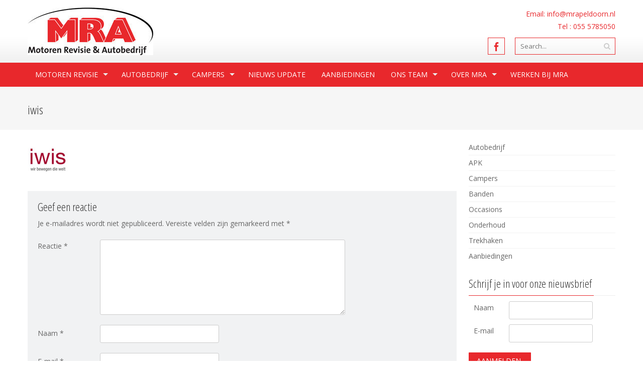

--- FILE ---
content_type: text/html; charset=UTF-8
request_url: https://www.mrapeldoorn.nl/logo/trw/iwis/
body_size: 52525
content:
<!DOCTYPE html>
<html lang="nl-NL">
<head>
<meta charset="UTF-8">
<meta name="viewport" content="width=device-width, initial-scale=1">
<title>iwis - MRA Motoren Revisie &amp; Autobedrijf</title>
<link rel="profile" href="http://gmpg.org/xfn/11">
<link rel="pingback" href="https://www.mrapeldoorn.nl/xmlrpc.php">
<!--[if lt IE 9]>
	<script src="https://www.mrapeldoorn.nl/wp-content/themes/mrapeldoorn/js/html5.min.js"></script>
<![endif]-->

<meta name='robots' content='index, follow, max-image-preview:large, max-snippet:-1, max-video-preview:-1' />
	<style>img:is([sizes="auto" i], [sizes^="auto," i]) { contain-intrinsic-size: 3000px 1500px }</style>
		<!-- BEGIN: Simple Google Analytics Tracking Code -->
	<script>
		(function(i,s,o,g,r,a,m){i['GoogleAnalyticsObject']=r;i[r]=i[r]||function(){
		(i[r].q=i[r].q||[]).push(arguments)},i[r].l=1*new Date();a=s.createElement(o),
		m=s.getElementsByTagName(o)[0];a.async=1;a.src=g;m.parentNode.insertBefore(a,m)
		})(window,document,'script','//www.google-analytics.com/analytics.js','ga');

		ga('create', {"cookieDomain":"auto","trackingId":"UA-70886707-1"} );
		ga('send', 'pageview');
		
	</script>
	<!-- END: Simple Google Analytics Tracking Code -->
	
	<!-- This site is optimized with the Yoast SEO plugin v24.7 - https://yoast.com/wordpress/plugins/seo/ -->
	<link rel="canonical" href="https://www.mrapeldoorn.nl/logo/trw/iwis/" />
	<meta property="og:locale" content="nl_NL" />
	<meta property="og:type" content="article" />
	<meta property="og:title" content="iwis - MRA Motoren Revisie &amp; Autobedrijf" />
	<meta property="og:url" content="https://www.mrapeldoorn.nl/logo/trw/iwis/" />
	<meta property="og:site_name" content="MRA Motoren Revisie &amp; Autobedrijf" />
	<meta property="og:image" content="https://www.mrapeldoorn.nl/logo/trw/iwis" />
	<meta property="og:image:width" content="89" />
	<meta property="og:image:height" content="52" />
	<meta property="og:image:type" content="image/jpeg" />
	<meta name="twitter:card" content="summary_large_image" />
	<script type="application/ld+json" class="yoast-schema-graph">{"@context":"https://schema.org","@graph":[{"@type":"WebPage","@id":"https://www.mrapeldoorn.nl/logo/trw/iwis/","url":"https://www.mrapeldoorn.nl/logo/trw/iwis/","name":"iwis - MRA Motoren Revisie &amp; Autobedrijf","isPartOf":{"@id":"https://www.mrapeldoorn.nl/#website"},"primaryImageOfPage":{"@id":"https://www.mrapeldoorn.nl/logo/trw/iwis/#primaryimage"},"image":{"@id":"https://www.mrapeldoorn.nl/logo/trw/iwis/#primaryimage"},"thumbnailUrl":"https://www.mrapeldoorn.nl/wp-content/uploads/2015/11/iwis.jpg","datePublished":"2015-11-17T13:18:12+00:00","breadcrumb":{"@id":"https://www.mrapeldoorn.nl/logo/trw/iwis/#breadcrumb"},"inLanguage":"nl-NL","potentialAction":[{"@type":"ReadAction","target":["https://www.mrapeldoorn.nl/logo/trw/iwis/"]}]},{"@type":"ImageObject","inLanguage":"nl-NL","@id":"https://www.mrapeldoorn.nl/logo/trw/iwis/#primaryimage","url":"https://www.mrapeldoorn.nl/wp-content/uploads/2015/11/iwis.jpg","contentUrl":"https://www.mrapeldoorn.nl/wp-content/uploads/2015/11/iwis.jpg","width":89,"height":52},{"@type":"BreadcrumbList","@id":"https://www.mrapeldoorn.nl/logo/trw/iwis/#breadcrumb","itemListElement":[{"@type":"ListItem","position":1,"name":"Home","item":"https://www.mrapeldoorn.nl/"},{"@type":"ListItem","position":2,"name":"TRW","item":"https://www.mrapeldoorn.nl/logo/trw/"},{"@type":"ListItem","position":3,"name":"iwis"}]},{"@type":"WebSite","@id":"https://www.mrapeldoorn.nl/#website","url":"https://www.mrapeldoorn.nl/","name":"MRA Motoren Revisie &amp; Autobedrijf","description":"MRA maakt techniek betaalbaar zichtbaar!","publisher":{"@id":"https://www.mrapeldoorn.nl/#organization"},"potentialAction":[{"@type":"SearchAction","target":{"@type":"EntryPoint","urlTemplate":"https://www.mrapeldoorn.nl/?s={search_term_string}"},"query-input":{"@type":"PropertyValueSpecification","valueRequired":true,"valueName":"search_term_string"}}],"inLanguage":"nl-NL"},{"@type":"Organization","@id":"https://www.mrapeldoorn.nl/#organization","name":"MRA Motoren Revisie & Autobedrijf","url":"https://www.mrapeldoorn.nl/","logo":{"@type":"ImageObject","inLanguage":"nl-NL","@id":"https://www.mrapeldoorn.nl/#/schema/logo/image/","url":"http://www.mrapeldoorn.nl/wp-content/uploads/2015/11/cropped-cropped-logo_mrapeldoorn.jpg","contentUrl":"http://www.mrapeldoorn.nl/wp-content/uploads/2015/11/cropped-cropped-logo_mrapeldoorn.jpg","width":250,"height":95,"caption":"MRA Motoren Revisie & Autobedrijf"},"image":{"@id":"https://www.mrapeldoorn.nl/#/schema/logo/image/"}}]}</script>
	<!-- / Yoast SEO plugin. -->


<link rel='dns-prefetch' href='//maxcdn.bootstrapcdn.com' />
<link rel='dns-prefetch' href='//cdnjs.cloudflare.com' />
<link rel='dns-prefetch' href='//fonts.googleapis.com' />
<link rel="alternate" type="application/rss+xml" title="MRA Motoren Revisie &amp; Autobedrijf &raquo; feed" href="https://www.mrapeldoorn.nl/feed/" />
<link rel="alternate" type="application/rss+xml" title="MRA Motoren Revisie &amp; Autobedrijf &raquo; reacties feed" href="https://www.mrapeldoorn.nl/comments/feed/" />
<link rel="alternate" type="application/rss+xml" title="MRA Motoren Revisie &amp; Autobedrijf &raquo; iwis reacties feed" href="https://www.mrapeldoorn.nl/logo/trw/iwis/feed/" />
<script type="text/javascript">
/* <![CDATA[ */
window._wpemojiSettings = {"baseUrl":"https:\/\/s.w.org\/images\/core\/emoji\/15.0.3\/72x72\/","ext":".png","svgUrl":"https:\/\/s.w.org\/images\/core\/emoji\/15.0.3\/svg\/","svgExt":".svg","source":{"concatemoji":"https:\/\/www.mrapeldoorn.nl\/wp-includes\/js\/wp-emoji-release.min.js?ver=6.7.4"}};
/*! This file is auto-generated */
!function(i,n){var o,s,e;function c(e){try{var t={supportTests:e,timestamp:(new Date).valueOf()};sessionStorage.setItem(o,JSON.stringify(t))}catch(e){}}function p(e,t,n){e.clearRect(0,0,e.canvas.width,e.canvas.height),e.fillText(t,0,0);var t=new Uint32Array(e.getImageData(0,0,e.canvas.width,e.canvas.height).data),r=(e.clearRect(0,0,e.canvas.width,e.canvas.height),e.fillText(n,0,0),new Uint32Array(e.getImageData(0,0,e.canvas.width,e.canvas.height).data));return t.every(function(e,t){return e===r[t]})}function u(e,t,n){switch(t){case"flag":return n(e,"\ud83c\udff3\ufe0f\u200d\u26a7\ufe0f","\ud83c\udff3\ufe0f\u200b\u26a7\ufe0f")?!1:!n(e,"\ud83c\uddfa\ud83c\uddf3","\ud83c\uddfa\u200b\ud83c\uddf3")&&!n(e,"\ud83c\udff4\udb40\udc67\udb40\udc62\udb40\udc65\udb40\udc6e\udb40\udc67\udb40\udc7f","\ud83c\udff4\u200b\udb40\udc67\u200b\udb40\udc62\u200b\udb40\udc65\u200b\udb40\udc6e\u200b\udb40\udc67\u200b\udb40\udc7f");case"emoji":return!n(e,"\ud83d\udc26\u200d\u2b1b","\ud83d\udc26\u200b\u2b1b")}return!1}function f(e,t,n){var r="undefined"!=typeof WorkerGlobalScope&&self instanceof WorkerGlobalScope?new OffscreenCanvas(300,150):i.createElement("canvas"),a=r.getContext("2d",{willReadFrequently:!0}),o=(a.textBaseline="top",a.font="600 32px Arial",{});return e.forEach(function(e){o[e]=t(a,e,n)}),o}function t(e){var t=i.createElement("script");t.src=e,t.defer=!0,i.head.appendChild(t)}"undefined"!=typeof Promise&&(o="wpEmojiSettingsSupports",s=["flag","emoji"],n.supports={everything:!0,everythingExceptFlag:!0},e=new Promise(function(e){i.addEventListener("DOMContentLoaded",e,{once:!0})}),new Promise(function(t){var n=function(){try{var e=JSON.parse(sessionStorage.getItem(o));if("object"==typeof e&&"number"==typeof e.timestamp&&(new Date).valueOf()<e.timestamp+604800&&"object"==typeof e.supportTests)return e.supportTests}catch(e){}return null}();if(!n){if("undefined"!=typeof Worker&&"undefined"!=typeof OffscreenCanvas&&"undefined"!=typeof URL&&URL.createObjectURL&&"undefined"!=typeof Blob)try{var e="postMessage("+f.toString()+"("+[JSON.stringify(s),u.toString(),p.toString()].join(",")+"));",r=new Blob([e],{type:"text/javascript"}),a=new Worker(URL.createObjectURL(r),{name:"wpTestEmojiSupports"});return void(a.onmessage=function(e){c(n=e.data),a.terminate(),t(n)})}catch(e){}c(n=f(s,u,p))}t(n)}).then(function(e){for(var t in e)n.supports[t]=e[t],n.supports.everything=n.supports.everything&&n.supports[t],"flag"!==t&&(n.supports.everythingExceptFlag=n.supports.everythingExceptFlag&&n.supports[t]);n.supports.everythingExceptFlag=n.supports.everythingExceptFlag&&!n.supports.flag,n.DOMReady=!1,n.readyCallback=function(){n.DOMReady=!0}}).then(function(){return e}).then(function(){var e;n.supports.everything||(n.readyCallback(),(e=n.source||{}).concatemoji?t(e.concatemoji):e.wpemoji&&e.twemoji&&(t(e.twemoji),t(e.wpemoji)))}))}((window,document),window._wpemojiSettings);
/* ]]> */
</script>
<style id='wp-emoji-styles-inline-css' type='text/css'>

	img.wp-smiley, img.emoji {
		display: inline !important;
		border: none !important;
		box-shadow: none !important;
		height: 1em !important;
		width: 1em !important;
		margin: 0 0.07em !important;
		vertical-align: -0.1em !important;
		background: none !important;
		padding: 0 !important;
	}
</style>
<link rel='stylesheet' id='wp-block-library-css' href='https://www.mrapeldoorn.nl/wp-includes/css/dist/block-library/style.min.css?ver=6.7.4' type='text/css' media='all' />
<style id='classic-theme-styles-inline-css' type='text/css'>
/*! This file is auto-generated */
.wp-block-button__link{color:#fff;background-color:#32373c;border-radius:9999px;box-shadow:none;text-decoration:none;padding:calc(.667em + 2px) calc(1.333em + 2px);font-size:1.125em}.wp-block-file__button{background:#32373c;color:#fff;text-decoration:none}
</style>
<style id='global-styles-inline-css' type='text/css'>
:root{--wp--preset--aspect-ratio--square: 1;--wp--preset--aspect-ratio--4-3: 4/3;--wp--preset--aspect-ratio--3-4: 3/4;--wp--preset--aspect-ratio--3-2: 3/2;--wp--preset--aspect-ratio--2-3: 2/3;--wp--preset--aspect-ratio--16-9: 16/9;--wp--preset--aspect-ratio--9-16: 9/16;--wp--preset--color--black: #000000;--wp--preset--color--cyan-bluish-gray: #abb8c3;--wp--preset--color--white: #ffffff;--wp--preset--color--pale-pink: #f78da7;--wp--preset--color--vivid-red: #cf2e2e;--wp--preset--color--luminous-vivid-orange: #ff6900;--wp--preset--color--luminous-vivid-amber: #fcb900;--wp--preset--color--light-green-cyan: #7bdcb5;--wp--preset--color--vivid-green-cyan: #00d084;--wp--preset--color--pale-cyan-blue: #8ed1fc;--wp--preset--color--vivid-cyan-blue: #0693e3;--wp--preset--color--vivid-purple: #9b51e0;--wp--preset--gradient--vivid-cyan-blue-to-vivid-purple: linear-gradient(135deg,rgba(6,147,227,1) 0%,rgb(155,81,224) 100%);--wp--preset--gradient--light-green-cyan-to-vivid-green-cyan: linear-gradient(135deg,rgb(122,220,180) 0%,rgb(0,208,130) 100%);--wp--preset--gradient--luminous-vivid-amber-to-luminous-vivid-orange: linear-gradient(135deg,rgba(252,185,0,1) 0%,rgba(255,105,0,1) 100%);--wp--preset--gradient--luminous-vivid-orange-to-vivid-red: linear-gradient(135deg,rgba(255,105,0,1) 0%,rgb(207,46,46) 100%);--wp--preset--gradient--very-light-gray-to-cyan-bluish-gray: linear-gradient(135deg,rgb(238,238,238) 0%,rgb(169,184,195) 100%);--wp--preset--gradient--cool-to-warm-spectrum: linear-gradient(135deg,rgb(74,234,220) 0%,rgb(151,120,209) 20%,rgb(207,42,186) 40%,rgb(238,44,130) 60%,rgb(251,105,98) 80%,rgb(254,248,76) 100%);--wp--preset--gradient--blush-light-purple: linear-gradient(135deg,rgb(255,206,236) 0%,rgb(152,150,240) 100%);--wp--preset--gradient--blush-bordeaux: linear-gradient(135deg,rgb(254,205,165) 0%,rgb(254,45,45) 50%,rgb(107,0,62) 100%);--wp--preset--gradient--luminous-dusk: linear-gradient(135deg,rgb(255,203,112) 0%,rgb(199,81,192) 50%,rgb(65,88,208) 100%);--wp--preset--gradient--pale-ocean: linear-gradient(135deg,rgb(255,245,203) 0%,rgb(182,227,212) 50%,rgb(51,167,181) 100%);--wp--preset--gradient--electric-grass: linear-gradient(135deg,rgb(202,248,128) 0%,rgb(113,206,126) 100%);--wp--preset--gradient--midnight: linear-gradient(135deg,rgb(2,3,129) 0%,rgb(40,116,252) 100%);--wp--preset--font-size--small: 13px;--wp--preset--font-size--medium: 20px;--wp--preset--font-size--large: 36px;--wp--preset--font-size--x-large: 42px;--wp--preset--spacing--20: 0.44rem;--wp--preset--spacing--30: 0.67rem;--wp--preset--spacing--40: 1rem;--wp--preset--spacing--50: 1.5rem;--wp--preset--spacing--60: 2.25rem;--wp--preset--spacing--70: 3.38rem;--wp--preset--spacing--80: 5.06rem;--wp--preset--shadow--natural: 6px 6px 9px rgba(0, 0, 0, 0.2);--wp--preset--shadow--deep: 12px 12px 50px rgba(0, 0, 0, 0.4);--wp--preset--shadow--sharp: 6px 6px 0px rgba(0, 0, 0, 0.2);--wp--preset--shadow--outlined: 6px 6px 0px -3px rgba(255, 255, 255, 1), 6px 6px rgba(0, 0, 0, 1);--wp--preset--shadow--crisp: 6px 6px 0px rgba(0, 0, 0, 1);}:where(.is-layout-flex){gap: 0.5em;}:where(.is-layout-grid){gap: 0.5em;}body .is-layout-flex{display: flex;}.is-layout-flex{flex-wrap: wrap;align-items: center;}.is-layout-flex > :is(*, div){margin: 0;}body .is-layout-grid{display: grid;}.is-layout-grid > :is(*, div){margin: 0;}:where(.wp-block-columns.is-layout-flex){gap: 2em;}:where(.wp-block-columns.is-layout-grid){gap: 2em;}:where(.wp-block-post-template.is-layout-flex){gap: 1.25em;}:where(.wp-block-post-template.is-layout-grid){gap: 1.25em;}.has-black-color{color: var(--wp--preset--color--black) !important;}.has-cyan-bluish-gray-color{color: var(--wp--preset--color--cyan-bluish-gray) !important;}.has-white-color{color: var(--wp--preset--color--white) !important;}.has-pale-pink-color{color: var(--wp--preset--color--pale-pink) !important;}.has-vivid-red-color{color: var(--wp--preset--color--vivid-red) !important;}.has-luminous-vivid-orange-color{color: var(--wp--preset--color--luminous-vivid-orange) !important;}.has-luminous-vivid-amber-color{color: var(--wp--preset--color--luminous-vivid-amber) !important;}.has-light-green-cyan-color{color: var(--wp--preset--color--light-green-cyan) !important;}.has-vivid-green-cyan-color{color: var(--wp--preset--color--vivid-green-cyan) !important;}.has-pale-cyan-blue-color{color: var(--wp--preset--color--pale-cyan-blue) !important;}.has-vivid-cyan-blue-color{color: var(--wp--preset--color--vivid-cyan-blue) !important;}.has-vivid-purple-color{color: var(--wp--preset--color--vivid-purple) !important;}.has-black-background-color{background-color: var(--wp--preset--color--black) !important;}.has-cyan-bluish-gray-background-color{background-color: var(--wp--preset--color--cyan-bluish-gray) !important;}.has-white-background-color{background-color: var(--wp--preset--color--white) !important;}.has-pale-pink-background-color{background-color: var(--wp--preset--color--pale-pink) !important;}.has-vivid-red-background-color{background-color: var(--wp--preset--color--vivid-red) !important;}.has-luminous-vivid-orange-background-color{background-color: var(--wp--preset--color--luminous-vivid-orange) !important;}.has-luminous-vivid-amber-background-color{background-color: var(--wp--preset--color--luminous-vivid-amber) !important;}.has-light-green-cyan-background-color{background-color: var(--wp--preset--color--light-green-cyan) !important;}.has-vivid-green-cyan-background-color{background-color: var(--wp--preset--color--vivid-green-cyan) !important;}.has-pale-cyan-blue-background-color{background-color: var(--wp--preset--color--pale-cyan-blue) !important;}.has-vivid-cyan-blue-background-color{background-color: var(--wp--preset--color--vivid-cyan-blue) !important;}.has-vivid-purple-background-color{background-color: var(--wp--preset--color--vivid-purple) !important;}.has-black-border-color{border-color: var(--wp--preset--color--black) !important;}.has-cyan-bluish-gray-border-color{border-color: var(--wp--preset--color--cyan-bluish-gray) !important;}.has-white-border-color{border-color: var(--wp--preset--color--white) !important;}.has-pale-pink-border-color{border-color: var(--wp--preset--color--pale-pink) !important;}.has-vivid-red-border-color{border-color: var(--wp--preset--color--vivid-red) !important;}.has-luminous-vivid-orange-border-color{border-color: var(--wp--preset--color--luminous-vivid-orange) !important;}.has-luminous-vivid-amber-border-color{border-color: var(--wp--preset--color--luminous-vivid-amber) !important;}.has-light-green-cyan-border-color{border-color: var(--wp--preset--color--light-green-cyan) !important;}.has-vivid-green-cyan-border-color{border-color: var(--wp--preset--color--vivid-green-cyan) !important;}.has-pale-cyan-blue-border-color{border-color: var(--wp--preset--color--pale-cyan-blue) !important;}.has-vivid-cyan-blue-border-color{border-color: var(--wp--preset--color--vivid-cyan-blue) !important;}.has-vivid-purple-border-color{border-color: var(--wp--preset--color--vivid-purple) !important;}.has-vivid-cyan-blue-to-vivid-purple-gradient-background{background: var(--wp--preset--gradient--vivid-cyan-blue-to-vivid-purple) !important;}.has-light-green-cyan-to-vivid-green-cyan-gradient-background{background: var(--wp--preset--gradient--light-green-cyan-to-vivid-green-cyan) !important;}.has-luminous-vivid-amber-to-luminous-vivid-orange-gradient-background{background: var(--wp--preset--gradient--luminous-vivid-amber-to-luminous-vivid-orange) !important;}.has-luminous-vivid-orange-to-vivid-red-gradient-background{background: var(--wp--preset--gradient--luminous-vivid-orange-to-vivid-red) !important;}.has-very-light-gray-to-cyan-bluish-gray-gradient-background{background: var(--wp--preset--gradient--very-light-gray-to-cyan-bluish-gray) !important;}.has-cool-to-warm-spectrum-gradient-background{background: var(--wp--preset--gradient--cool-to-warm-spectrum) !important;}.has-blush-light-purple-gradient-background{background: var(--wp--preset--gradient--blush-light-purple) !important;}.has-blush-bordeaux-gradient-background{background: var(--wp--preset--gradient--blush-bordeaux) !important;}.has-luminous-dusk-gradient-background{background: var(--wp--preset--gradient--luminous-dusk) !important;}.has-pale-ocean-gradient-background{background: var(--wp--preset--gradient--pale-ocean) !important;}.has-electric-grass-gradient-background{background: var(--wp--preset--gradient--electric-grass) !important;}.has-midnight-gradient-background{background: var(--wp--preset--gradient--midnight) !important;}.has-small-font-size{font-size: var(--wp--preset--font-size--small) !important;}.has-medium-font-size{font-size: var(--wp--preset--font-size--medium) !important;}.has-large-font-size{font-size: var(--wp--preset--font-size--large) !important;}.has-x-large-font-size{font-size: var(--wp--preset--font-size--x-large) !important;}
:where(.wp-block-post-template.is-layout-flex){gap: 1.25em;}:where(.wp-block-post-template.is-layout-grid){gap: 1.25em;}
:where(.wp-block-columns.is-layout-flex){gap: 2em;}:where(.wp-block-columns.is-layout-grid){gap: 2em;}
:root :where(.wp-block-pullquote){font-size: 1.5em;line-height: 1.6;}
</style>
<link rel='stylesheet' id='apsc-font-awesome-css' href='https://maxcdn.bootstrapcdn.com/font-awesome/4.4.0/css/font-awesome.min.css?ver=1.5.5' type='text/css' media='all' />
<link rel='stylesheet' id='apsc-frontend-css-css' href='https://www.mrapeldoorn.nl/wp-content/plugins/accesspress-social-counter/css/frontend.css?ver=1.5.5' type='text/css' media='all' />
<link rel='stylesheet' id='aps-animate-css-css' href='https://www.mrapeldoorn.nl/wp-content/plugins/accesspress-social-icons/css/animate.css?ver=1.5.3' type='text/css' media='all' />
<link rel='stylesheet' id='aps-frontend-css-css' href='https://www.mrapeldoorn.nl/wp-content/plugins/accesspress-social-icons/css/frontend.css?ver=1.5.3' type='text/css' media='all' />
<link rel='stylesheet' id='apss-font-awesome-css' href='//cdnjs.cloudflare.com/ajax/libs/font-awesome/4.4.0/css/font-awesome.min.css?ver=4.1.0' type='text/css' media='all' />
<link rel='stylesheet' id='apss-font-opensans-css' href='//fonts.googleapis.com/css?family=Open+Sans&#038;ver=6.7.4' type='text/css' media='all' />
<link rel='stylesheet' id='apss-frontend-css-css' href='https://www.mrapeldoorn.nl/wp-content/plugins/accesspress-social-share/css/frontend.css?ver=4.1.0' type='text/css' media='all' />
<link rel='stylesheet' id='tss-css' href='https://www.mrapeldoorn.nl/wp-content/plugins/testimonial-slider-and-showcase/assets/css/wptestimonial.css?ver=2.3.15' type='text/css' media='all' />
<link rel='stylesheet' id='googleFonts-css' href='//fonts.googleapis.com/css?family=Open+Sans%3A400%2C400italic%2C300%2C700%7COpen+Sans+Condensed%3A300%2C300italic%2C700&#038;ver=6.7.4' type='text/css' media='all' />
<link rel='stylesheet' id='font-css-css' href='https://www.mrapeldoorn.nl/wp-content/themes/mrapeldoorn/css/fonts.css?ver=6.7.4' type='text/css' media='all' />
<link rel='stylesheet' id='font-awesome-css' href='https://www.mrapeldoorn.nl/wp-content/themes/mrapeldoorn/css/font-awesome.min.css?ver=6.7.4' type='text/css' media='all' />
<link rel='stylesheet' id='fancybox-css-css' href='https://www.mrapeldoorn.nl/wp-content/themes/mrapeldoorn/css/nivo-lightbox.css?ver=6.7.4' type='text/css' media='all' />
<link rel='stylesheet' id='bx-slider-style-css' href='https://www.mrapeldoorn.nl/wp-content/themes/mrapeldoorn/css/jquery.bxslider.css?ver=6.7.4' type='text/css' media='all' />
<link rel='stylesheet' id='sequence-slider-style-css' href='https://www.mrapeldoorn.nl/wp-content/themes/mrapeldoorn/css/sequence-slider.css?ver=6.7.4' type='text/css' media='all' />
<link rel='stylesheet' id='superfish-style-css' href='https://www.mrapeldoorn.nl/wp-content/themes/mrapeldoorn/css/superfish.css?ver=6.7.4' type='text/css' media='all' />
<link rel='stylesheet' id='timecircle-style-css' href='https://www.mrapeldoorn.nl/wp-content/themes/mrapeldoorn/css/TimeCircles.css?ver=6.7.4' type='text/css' media='all' />
<link rel='stylesheet' id='accesspress_pro-style-css' href='https://www.mrapeldoorn.nl/wp-content/themes/mrapeldoorn/style.css?ver=6.7.4' type='text/css' media='all' />
<link rel='stylesheet' id='responsive-css' href='https://www.mrapeldoorn.nl/wp-content/themes/mrapeldoorn/css/responsive.css?ver=6.7.4' type='text/css' media='all' />
<link rel='stylesheet' id='accesspress_parallax-dynamic-style-css' href='https://www.mrapeldoorn.nl/wp-content/themes/mrapeldoorn/css/style.php?ver=6.7.4' type='text/css' media='all' />
<script type="text/javascript" src="https://www.mrapeldoorn.nl/wp-includes/js/jquery/jquery.min.js?ver=3.7.1" id="jquery-core-js"></script>
<script type="text/javascript" src="https://www.mrapeldoorn.nl/wp-includes/js/jquery/jquery-migrate.min.js?ver=3.4.1" id="jquery-migrate-js"></script>
<script type="text/javascript" src="https://www.mrapeldoorn.nl/wp-content/plugins/accesspress-social-icons/js/frontend.js?ver=1.5.3" id="aps-frontend-js-js"></script>
<link rel="https://api.w.org/" href="https://www.mrapeldoorn.nl/wp-json/" /><link rel="alternate" title="JSON" type="application/json" href="https://www.mrapeldoorn.nl/wp-json/wp/v2/media/89" /><link rel="EditURI" type="application/rsd+xml" title="RSD" href="https://www.mrapeldoorn.nl/xmlrpc.php?rsd" />
<meta name="generator" content="WordPress 6.7.4" />
<link rel='shortlink' href='https://www.mrapeldoorn.nl/?p=89' />
<link rel="alternate" title="oEmbed (JSON)" type="application/json+oembed" href="https://www.mrapeldoorn.nl/wp-json/oembed/1.0/embed?url=https%3A%2F%2Fwww.mrapeldoorn.nl%2Flogo%2Ftrw%2Fiwis%2F" />
<link rel="alternate" title="oEmbed (XML)" type="text/xml+oembed" href="https://www.mrapeldoorn.nl/wp-json/oembed/1.0/embed?url=https%3A%2F%2Fwww.mrapeldoorn.nl%2Flogo%2Ftrw%2Fiwis%2F&#038;format=xml" />
<script type="text/javascript" src="https://www.mrapeldoorn.nl/wp-includes/js/tw-sack.min.js?ver=1.6.1" id="sack-js"></script>
	<script type="text/javascript">
		//<![CDATA[
				function alo_em_pubblic_form ()
		{

			var alo_cf_array = new Array();
									document.alo_easymail_widget_form.submit.value="verzenden...";
			document.alo_easymail_widget_form.submit.disabled = true;
			document.getElementById('alo_em_widget_loading').style.display = "inline";
			document.getElementById('alo_easymail_widget_feedback').innerHTML = "";

			var alo_em_sack = new sack("https://www.mrapeldoorn.nl/wp-admin/admin-ajax.php" );

			alo_em_sack.execute = 1;
			alo_em_sack.method = 'POST';
			alo_em_sack.setVar( "action", "alo_em_pubblic_form_check" );
						alo_em_sack.setVar( "alo_em_opt_name", document.alo_easymail_widget_form.alo_em_opt_name.value );
						alo_em_sack.setVar( "alo_em_opt_email", document.alo_easymail_widget_form.alo_em_opt_email.value );
						alo_em_sack.setVar( "alo_easymail_txt_generic_error", 'Er is een fout opgetreden.' );
			alo_em_sack.setVar( "alo_em_error_email_incorrect", "Het e-mailadres is niet geldig");
			alo_em_sack.setVar( "alo_em_error_name_empty", "Uw naam is niet ingevuld");
						alo_em_sack.setVar( "alo_em_error_email_added", "Waarschuwing: dit e-mailadres is al aangemeld, maar nog niet geactiveerd. We versturen opnieuw een bevestigings-email");
			alo_em_sack.setVar( "alo_em_error_email_activated", "Waarschuwing: dit e-mailadres is al aangemeld");
			alo_em_sack.setVar( "alo_em_error_on_sending", "Fout tijdens verzending: probeer het nogmaals");
			alo_em_sack.setVar( "alo_em_txt_ok", "Aanmelding gelukt.  U ontvangt een e-mail met een link. U dient op deze link te klikken om uw aanmelding te bevestigen.");
			alo_em_sack.setVar( "alo_em_txt_subscribe", "Aanmelden");
			alo_em_sack.setVar( "alo_em_lang_code", "");

			var cbs = document.getElementById('alo_easymail_widget_form').getElementsByTagName('input');
			var length = cbs.length;
			var lists = "";
			for (var i=0; i < length; i++) {
				if (cbs[i].name == 'alo_em_form_lists' +'[]' && cbs[i].type == 'checkbox') {
					if ( cbs[i].checked ) lists += cbs[i].value + ",";
				}
			}
			alo_em_sack.setVar( "alo_em_form_lists", lists );
			alo_em_sack.setVar( "alo_em_nonce", '0dadea8d18' );
			//alo_em_sack.onError = function() { alert('Ajax error' )};
			alo_em_sack.runAJAX();

			return true;

		}
				//]]>
	</script>
	<meta name="viewport" content="initial-scale=1.0, user-scalable=yes" /><link rel="shortcut icon" type="image/png" href="http://www.mrapeldoorn.nl/wp-content/uploads/2016/01/favicon-3.ico"/><style type="text/css"></style><script type="text/javascript"></script><link href='https://fonts.googleapis.com/css?family=Open+Sans:100,200,300,400,500,600,700,800,900,300italic,400italic,500,italic,600italic,700italic,900italic' rel='stylesheet' type='text/css'><link href='https://fonts.googleapis.com/css?family=Open+Sans+Condensed:100,200,300,400,500,600,700,800,900,300italic,400italic,500,italic,600italic,700italic,900italic' rel='stylesheet' type='text/css'>
		<style type='text/css' media='all'>		body { font-family: Open Sans !important; font-weight:font-weight:300;font-style:normal; !important; }
		h1,h2,h3,h4,h5,h6 { font-family: Open Sans Condensed !important; font-weight:font-weight:300;font-style:normal; !important; }
		h1, h1 a{font-size:26px !important;text-transform:none !important;color:#333333 !important;}
		h2, h2 a{font-size:24px !important;text-transform:none !important;color:#333333 !important;}
		h3, h3 a{font-size:22px !important;text-transform:none !important;color:#333333 !important;}
		h4, h4 a{font-size:20px !important;text-transform:none !important;color:#333333 !important;}
		h5, h5 a{font-size:18px !important;text-transform:none !important;color:#333333 !important;}
		h6, h6 a{font-size:16px !important;text-transform:none !important;color:#333333 !important;}
		body, .testimonial-content{font-size:14px !important;color:#666666 !important;  !important}
		#site-navigation{padding-top:10px !important;}
		.site-branding{padding-top:0px !important;padding-bottom:0px !important;padding-left:0px !important;padding-right:0px !important;}
		#action-bar{font-size:26px !important;font-family: Open Sans Condensed !important;background-color: !important; color:#FFFFFF !important; text-align:center; font-weight:300 !important; }
				</style>		
	</head>

<body class="attachment attachment-template-default single single-attachment postid-89 attachmentid-89 attachment-jpeg ">
<div id="page" class="site">
	
	<header id="masthead" class="site-header style1">
		    <div id="top-header">
		<div class="ak-container">
			<div class="site-branding">
				
				<a href="https://www.mrapeldoorn.nl/" rel="home">
									<img src="https://www.mrapeldoorn.nl/wp-content/uploads/2015/11/cropped-cropped-logo_mrapeldoorn.jpg" alt="MRA Motoren Revisie &amp; Autobedrijf">
								</a>
				
			</div><!-- .site-branding -->
        

			<div class="right-header clearfix">
				<div class="header-text">Email: <a href="mailto:info@mrapeldoorn.nl">info@mrapeldoorn.nl</a>
<br>Tel : 055 5785050</div>                <div class="clear"></div>
               
                		<div class="socials">
				<a href="https://www.facebook.com/MRAMotorenRevisieAutobedrijf" class="facebook" data-title="Facebook" target="_blank"><span class="font-icon-social-facebook"></span></a>
		
		
		
		
		
		
		
		
		
		
		
		
		
		
				</div>
					<div class="ak-search">
						<form method="get" class="searchform" action="https://www.mrapeldoorn.nl/" role="search">
		<input type="text" name="s" value="" class="s" placeholder="Search..." />
		<button type="submit" name="submit" class="searchsubmit"><i class="fa fa-search"></i></button>
	</form>
				</div>
							</div><!-- .right-header -->
		</div><!-- .ak-container -->
 	</div><!-- #top-header -->

  	<nav id="site-navigation" class="main-navigation  sticky-header">
		<div class="ak-container">
			<h1 class="menu-toggle">Menu</h1>
			<div class="menu"><ul><li id="menu-item-49" class="menu-item menu-item-type-post_type menu-item-object-page menu-item-has-children menu-item-49"><a href="https://www.mrapeldoorn.nl/motoren-revisie/">Motoren Revisie</a>
<ul class="sub-menu">
	<li id="menu-item-62" class="menu-item menu-item-type-post_type menu-item-object-page menu-item-62"><a href="https://www.mrapeldoorn.nl/motoren-revisie/service/">Service</a></li>
	<li id="menu-item-246" class="menu-item menu-item-type-post_type menu-item-object-page menu-item-246"><a href="https://www.mrapeldoorn.nl/motoren-revisie/wat-is-reviseren/">Wat is reviseren?</a></li>
	<li id="menu-item-61" class="menu-item menu-item-type-post_type menu-item-object-page menu-item-61"><a href="https://www.mrapeldoorn.nl/motoren-revisie/tips-tricks/">Tips &#038; Tricks</a></li>
</ul>
</li>
<li id="menu-item-51" class="menu-item menu-item-type-post_type menu-item-object-page menu-item-has-children menu-item-51"><a href="https://www.mrapeldoorn.nl/autobedrijf/">Autobedrijf</a>
<ul class="sub-menu">
	<li id="menu-item-252" class="menu-item menu-item-type-post_type menu-item-object-page menu-item-252"><a href="https://www.mrapeldoorn.nl/autobedrijf/apk/">APK</a></li>
	<li id="menu-item-222" class="menu-item menu-item-type-post_type menu-item-object-page menu-item-222"><a href="https://www.mrapeldoorn.nl/autobedrijf/onderhoud/">Onderhoud</a></li>
	<li id="menu-item-70" class="menu-item menu-item-type-post_type menu-item-object-page menu-item-70"><a href="https://www.mrapeldoorn.nl/autobedrijf/banden/">Banden</a></li>
	<li id="menu-item-71" class="menu-item menu-item-type-post_type menu-item-object-page menu-item-71"><a href="https://www.mrapeldoorn.nl/autobedrijf/trekhaken/">Trekhaken</a></li>
	<li id="menu-item-397" class="menu-item menu-item-type-post_type menu-item-object-page menu-item-397"><a href="https://www.mrapeldoorn.nl/occassions/">Occasions</a></li>
</ul>
</li>
<li id="menu-item-64" class="menu-item menu-item-type-post_type menu-item-object-page menu-item-has-children menu-item-64"><a href="https://www.mrapeldoorn.nl/campers/">Campers</a>
<ul class="sub-menu">
	<li id="menu-item-738" class="menu-item menu-item-type-post_type menu-item-object-page menu-item-738"><a href="https://www.mrapeldoorn.nl/campers/bovag-camperkeuring/">Bovag camperkeuring</a></li>
	<li id="menu-item-735" class="menu-item menu-item-type-post_type menu-item-object-page menu-item-735"><a href="https://www.mrapeldoorn.nl/campers/checklist-veilig-op-weg/">MRA veilig op weg checklist</a></li>
	<li id="menu-item-336" class="menu-item menu-item-type-post_type menu-item-object-page menu-item-336"><a href="https://www.mrapeldoorn.nl/?page_id=334">Reviews</a></li>
</ul>
</li>
<li id="menu-item-541" class="menu-item menu-item-type-post_type menu-item-object-page menu-item-541"><a href="https://www.mrapeldoorn.nl/corona-update/">Nieuws Update</a></li>
<li id="menu-item-52" class="menu-item menu-item-type-post_type menu-item-object-page menu-item-52"><a href="https://www.mrapeldoorn.nl/aanbiedingen/">Aanbiedingen</a></li>
<li id="menu-item-654" class="menu-item menu-item-type-post_type menu-item-object-page menu-item-has-children menu-item-654"><a href="https://www.mrapeldoorn.nl/over-mra/ons-team/">Ons Team</a>
<ul class="sub-menu">
	<li id="menu-item-753" class="menu-item menu-item-type-post_type menu-item-object-page menu-item-753"><a href="https://www.mrapeldoorn.nl/vacatures/">Vacatures</a></li>
</ul>
</li>
<li id="menu-item-258" class="menu-item menu-item-type-post_type menu-item-object-page menu-item-has-children menu-item-258"><a href="https://www.mrapeldoorn.nl/over-mra/">Over MRA</a>
<ul class="sub-menu">
	<li id="menu-item-50" class="menu-item menu-item-type-post_type menu-item-object-page menu-item-50"><a href="https://www.mrapeldoorn.nl/contact/">Contact</a></li>
	<li id="menu-item-488" class="menu-item menu-item-type-post_type menu-item-object-page menu-item-488"><a href="https://www.mrapeldoorn.nl/over-mra/klanten-vertellen/">Klanten vertellen</a></li>
	<li id="menu-item-268" class="menu-item menu-item-type-post_type menu-item-object-page menu-item-268"><a href="https://www.mrapeldoorn.nl/routeplanner/">Routeplanner</a></li>
	<li id="menu-item-522" class="menu-item menu-item-type-post_type menu-item-object-page menu-item-522"><a href="https://www.mrapeldoorn.nl/?page_id=520">Privacy Policy</a></li>
</ul>
</li>
<li id="menu-item-763" class="menu-item menu-item-type-post_type menu-item-object-page menu-item-763"><a href="https://www.mrapeldoorn.nl/werken-bij-mra/">Werken bij MRA</a></li>
</ul></div>		</div>
	</nav><!-- #site-navigation -->	</header><!-- #masthead -->

	
	
		
	<div id="content" class="site-content">	
	<header class="entry-header">
				<h1 class="entry-title ak-container">iwis</h1>
	</header><!-- .entry-header -->
	<div class="ak-container">
		
	
	<div id="primary" class="content-area">
			
			<article id="post-89" class="post-89 attachment type-attachment status-inherit hentry">
	<div class="entry-content">
	<p class="attachment"><a href='https://www.mrapeldoorn.nl/wp-content/uploads/2015/11/iwis.jpg'><img decoding="async" width="89" height="52" src="https://www.mrapeldoorn.nl/wp-content/uploads/2015/11/iwis.jpg" class="attachment-medium size-medium" alt="" /></a></p>
	</div><!-- .entry-content -->

	
	
</article><!-- #post-## -->


			
			
<div id="comments" class="comments-area">

	
	
	
		<div id="respond" class="comment-respond">
		<h3 id="reply-title" class="comment-reply-title">Geef een reactie <small><a rel="nofollow" id="cancel-comment-reply-link" href="/logo/trw/iwis/#respond" style="display:none;">Reactie annuleren</a></small></h3><form action="https://www.mrapeldoorn.nl/wp-comments-post.php" method="post" id="commentform" class="comment-form" novalidate><p class="comment-notes"><span id="email-notes">Je e-mailadres wordt niet gepubliceerd.</span> <span class="required-field-message">Vereiste velden zijn gemarkeerd met <span class="required">*</span></span></p><p class="comment-form-comment"><label for="comment">Reactie <span class="required">*</span></label> <textarea id="comment" name="comment" cols="45" rows="8" maxlength="65525" required></textarea></p><p class="comment-form-author"><label for="author">Naam <span class="required">*</span></label> <input id="author" name="author" type="text" value="" size="30" maxlength="245" autocomplete="name" required /></p>
<p class="comment-form-email"><label for="email">E-mail <span class="required">*</span></label> <input id="email" name="email" type="email" value="" size="30" maxlength="100" aria-describedby="email-notes" autocomplete="email" required /></p>
<p class="comment-form-url"><label for="url">Site</label> <input id="url" name="url" type="url" value="" size="30" maxlength="200" autocomplete="url" /></p>
<p class="comment-form-cookies-consent"><input id="wp-comment-cookies-consent" name="wp-comment-cookies-consent" type="checkbox" value="yes" /> <label for="wp-comment-cookies-consent">Mijn naam, e-mail en site opslaan in deze browser voor de volgende keer wanneer ik een reactie plaats.</label></p>
<p class="form-submit"><input name="submit" type="submit" id="submit" class="submit" value="Reactie plaatsen" /> <input type='hidden' name='comment_post_ID' value='89' id='comment_post_ID' />
<input type='hidden' name='comment_parent' id='comment_parent' value='0' />
</p></form>	</div><!-- #respond -->
	
</div><!-- #comments -->

				</div><!-- #primary -->

		
	<div id="secondary-right" class="widget-area right-sidebar sidebar">
					<aside id="nav_menu-2" class="widget widget_nav_menu"><div class="menu-autobedrijf-container"><ul id="menu-autobedrijf" class="menu"><li id="menu-item-41" class="menu-item menu-item-type-post_type menu-item-object-page menu-item-41"><a href="https://www.mrapeldoorn.nl/autobedrijf/">Autobedrijf</a></li>
<li id="menu-item-253" class="menu-item menu-item-type-post_type menu-item-object-page menu-item-253"><a href="https://www.mrapeldoorn.nl/autobedrijf/apk/">APK</a></li>
<li id="menu-item-333" class="menu-item menu-item-type-post_type menu-item-object-page menu-item-333"><a href="https://www.mrapeldoorn.nl/campers/">Campers</a></li>
<li id="menu-item-224" class="menu-item menu-item-type-post_type menu-item-object-page menu-item-224"><a href="https://www.mrapeldoorn.nl/autobedrijf/banden/">Banden</a></li>
<li id="menu-item-409" class="menu-item menu-item-type-post_type menu-item-object-page menu-item-409"><a href="https://www.mrapeldoorn.nl/occassions/">Occasions</a></li>
<li id="menu-item-223" class="menu-item menu-item-type-post_type menu-item-object-page menu-item-223"><a href="https://www.mrapeldoorn.nl/autobedrijf/onderhoud/">Onderhoud</a></li>
<li id="menu-item-225" class="menu-item menu-item-type-post_type menu-item-object-page menu-item-225"><a href="https://www.mrapeldoorn.nl/autobedrijf/trekhaken/">Trekhaken</a></li>
<li id="menu-item-465" class="menu-item menu-item-type-custom menu-item-object-custom menu-item-465"><a href="http://www.mrapeldoorn.nl/aanbiedingen/">Aanbiedingen</a></li>
</ul></div></aside><aside id="alo-easymail-widget-2" class="widget alo_easymail_widget"><h3 class="widget-title"><span>Schrijf je in voor onze nieuwsbrief<span></h3><div id='alo_em_widget_loading' class='alo_em_widget_loading' style='display:none;'><img src='https://www.mrapeldoorn.nl/wp-content/plugins/alo-easymail/images/wpspin_light.gif' alt='' style='vertical-align:middle' /> verzenden...</div>
<div id='alo_easymail_widget_feedback'></div>
<form name='alo_easymail_widget_form' id='alo_easymail_widget_form' class='alo_easymail_widget_form alo_easymail_widget_form_public' method='post' action='' onsubmit='alo_em_pubblic_form();return false;'>
<table class='alo_easymail_form_table'><tbody>
  <tr>
    <td><label for='opt_name'>Naam</label></td>    <td><input type='text' name='alo_em_opt_name' value='' id='opt_name' maxlength='50' class='input-text' /></td>
  </tr>
  <tr>
    <td><label for='opt_email'>E-mail</label></td>
    <td><input type='text' name='alo_em_opt_email' value='' id='opt_email' maxlength='50' class='input-text' /></td>
  </tr>
</tbody></table>
<input type='submit' name='submit' value='Aanmelden' class='input-submit' />
</form>
</aside><aside id="facebook_like_widget-2" class="widget widget_facebook_like_widget">        <div class="ap-light ap-facebook-like-box">
            <h3 class="widget-title"><span>Like ons op Facebook <span></h3>            <iframe src="https://www.facebook.com/plugins/likebox.php?href=https%3A%2F%2Fwww.facebook.com%2FMRAMotorenRevisieAutobedrijf%2F&amp;width=300&amp;colorscheme=light&amp;show_faces=1&amp;stream=&amp;header=&amp;height=100&amp;force_wall=true" style="border:none; overflow:hidden; width:300px; height: 100px;"></iframe>
        </div>
        </aside>			</div><!-- #secondary -->

		</div>
	</div><!-- #content -->

	<footer id="colophon" class="site-footer">
			<div id="top-footer">
		<div class="ak-container">
		<div class="clearfix top-footer-wrap column-3">	
						<div class="footer1 footer">
				<aside id="accesspress_contact_info-3" class="widget widget_accesspress_contact_info">        <div class="ap-contact-info">
            <h2 class="widget-title">MRA Motoren Revisie & Autobedrijf</h2>
            <ul class="ap-contact-info-wrapper">
                                    <li><i class="fa fa-phone"></i>055 5785050</li>
                
                                    <li><i class="fa fa-envelope"></i>info@mrapeldoorn.nl</li>
                
                                    <li><i class="fa fa-globe"></i>http://www.mrapeldoorn.nl</li>
                
                                    <li><i class="fa fa-map-marker"></i><p>Prinsenweide 62, Apeldoorn</p>
</li>
                
                            </ul>
        </div>
        </aside>			</div>
				
			
						<div class="footer2 footer">
				<aside id="accesspress_pro_media_embed-2" class="widget widget_accesspress_pro_media_embed">
        <div class="widget-oembed">
            
            <div class="widget-oembed-content"><iframe title="MRA Motoren Revisie &amp; Autobedrijf Apeldoorn" width="640" height="480" src="https://www.youtube.com/embed/Mu7Sa4FU3gs?feature=oembed" frameborder="0" allow="accelerometer; autoplay; clipboard-write; encrypted-media; gyroscope; picture-in-picture; web-share" referrerpolicy="strict-origin-when-cross-origin" allowfullscreen></iframe><!-- .widget-oembed-content --></div>            <!-- .widget-oembed --></div>

        </aside>			</div>
				
            
            <div class="clearfix hide"></div>
			
				
			
						<div class="footer4 footer">
				<aside id="accesspress_pro_testimonial_slider-2" class="widget widget_accesspress_pro_testimonial_slider"><h2 class="widget-title">Ons team</h2>        <div class="testimonial-wrap">
                <div class="testimonial-slider">
                            <div class="testimonial-slide">
                    <div class="testimonial-list clearfix">
                        <div class="testimonial-thumbnail">
                        <img width="200" height="150" src="https://www.mrapeldoorn.nl/wp-content/uploads/2024/02/hl-38557096360nieuw-e1707769366592-200x150.jpg" class="attachment-thumbnail size-thumbnail wp-post-image" alt="" decoding="async" loading="lazy" srcset="https://www.mrapeldoorn.nl/wp-content/uploads/2024/02/hl-38557096360nieuw-e1707769366592-200x150.jpg 200w, https://www.mrapeldoorn.nl/wp-content/uploads/2024/02/hl-38557096360nieuw-e1707769366592-135x100.jpg 135w" sizes="auto, (max-width: 200px) 100vw, 200px" />                        </div>

                        <div class="testimonial-excerpt">
                            Revisietechnicus                        </div>
                    </div>
                <div class="testimoinal-client-name">Vincent</div>
                </div>
                                <div class="testimonial-slide">
                    <div class="testimonial-list clearfix">
                        <div class="testimonial-thumbnail">
                        <img width="200" height="150" src="https://www.mrapeldoorn.nl/wp-content/uploads/2024/02/hl-38557096352-200x150.jpg" class="attachment-thumbnail size-thumbnail wp-post-image" alt="" decoding="async" loading="lazy" srcset="https://www.mrapeldoorn.nl/wp-content/uploads/2024/02/hl-38557096352-200x150.jpg 200w, https://www.mrapeldoorn.nl/wp-content/uploads/2024/02/hl-38557096352-135x100.jpg 135w" sizes="auto, (max-width: 200px) 100vw, 200px" />                        </div>

                        <div class="testimonial-excerpt">
                            Leerling technisch specialist personenwagens                        </div>
                    </div>
                <div class="testimoinal-client-name">Holden</div>
                </div>
                                <div class="testimonial-slide">
                    <div class="testimonial-list clearfix">
                        <div class="testimonial-thumbnail">
                        <img width="200" height="150" src="https://www.mrapeldoorn.nl/wp-content/uploads/2024/02/hl-38557096366nieuw-1-e1707769008803-200x150.jpg" class="attachment-thumbnail size-thumbnail wp-post-image" alt="" decoding="async" loading="lazy" srcset="https://www.mrapeldoorn.nl/wp-content/uploads/2024/02/hl-38557096366nieuw-1-e1707769008803-200x150.jpg 200w, https://www.mrapeldoorn.nl/wp-content/uploads/2024/02/hl-38557096366nieuw-1-e1707769008803-135x100.jpg 135w" sizes="auto, (max-width: 200px) 100vw, 200px" />                        </div>

                        <div class="testimonial-excerpt">
                            Leerling Autotechnicus                        </div>
                    </div>
                <div class="testimoinal-client-name">Keanu</div>
                </div>
                                <div class="testimonial-slide">
                    <div class="testimonial-list clearfix">
                        <div class="testimonial-thumbnail">
                        <img width="200" height="150" src="https://www.mrapeldoorn.nl/wp-content/uploads/2024/02/hl-38557096351-200x150.jpg" class="attachment-thumbnail size-thumbnail wp-post-image" alt="" decoding="async" loading="lazy" srcset="https://www.mrapeldoorn.nl/wp-content/uploads/2024/02/hl-38557096351-200x150.jpg 200w, https://www.mrapeldoorn.nl/wp-content/uploads/2024/02/hl-38557096351-135x100.jpg 135w" sizes="auto, (max-width: 200px) 100vw, 200px" />                        </div>

                        <div class="testimonial-excerpt">
                            Technisch specialist personenwagens, kleine bedrijfswagens en campers, APK Keurmeester, Bovag Camper Keurmeester.

&nbsp;                        </div>
                    </div>
                <div class="testimoinal-client-name">Danny</div>
                </div>
                                <div class="testimonial-slide">
                    <div class="testimonial-list clearfix">
                        <div class="testimonial-thumbnail">
                        <img width="200" height="150" src="https://www.mrapeldoorn.nl/wp-content/uploads/2024/02/hl-38557096343-200x150.jpg" class="attachment-thumbnail size-thumbnail wp-post-image" alt="" decoding="async" loading="lazy" srcset="https://www.mrapeldoorn.nl/wp-content/uploads/2024/02/hl-38557096343-200x150.jpg 200w, https://www.mrapeldoorn.nl/wp-content/uploads/2024/02/hl-38557096343-135x100.jpg 135w" sizes="auto, (max-width: 200px) 100vw, 200px" />                        </div>

                        <div class="testimonial-excerpt">
                            Mede eigenaar, verantwoordelijk voor de financiële administratie, marketing en personeel.                        </div>
                    </div>
                <div class="testimoinal-client-name">Laudi</div>
                </div>
                                <div class="testimonial-slide">
                    <div class="testimonial-list clearfix">
                        <div class="testimonial-thumbnail">
                        <img width="200" height="150" src="https://www.mrapeldoorn.nl/wp-content/uploads/2015/12/hl-38557096347nieuw-e1707769698523-200x150.jpg" class="attachment-thumbnail size-thumbnail wp-post-image" alt="" decoding="async" loading="lazy" srcset="https://www.mrapeldoorn.nl/wp-content/uploads/2015/12/hl-38557096347nieuw-e1707769698523-200x150.jpg 200w, https://www.mrapeldoorn.nl/wp-content/uploads/2015/12/hl-38557096347nieuw-e1707769698523-135x100.jpg 135w" sizes="auto, (max-width: 200px) 100vw, 200px" />                        </div>

                        <div class="testimonial-excerpt">
                            Technisch specialist, 1ste Revisie Technicus                        </div>
                    </div>
                <div class="testimoinal-client-name">Thomas</div>
                </div>
                                <div class="testimonial-slide">
                    <div class="testimonial-list clearfix">
                        <div class="testimonial-thumbnail">
                        <img width="200" height="150" src="https://www.mrapeldoorn.nl/wp-content/uploads/2015/11/Harry-e1707769916327-200x150.jpg" class="attachment-thumbnail size-thumbnail wp-post-image" alt="" decoding="async" loading="lazy" srcset="https://www.mrapeldoorn.nl/wp-content/uploads/2015/11/Harry-e1707769916327-200x150.jpg 200w, https://www.mrapeldoorn.nl/wp-content/uploads/2015/11/Harry-e1707769916327-135x100.jpg 135w" sizes="auto, (max-width: 200px) 100vw, 200px" />                        </div>

                        <div class="testimonial-excerpt">
                            Eigenaar en oprichter MRA.

Gespecialiseerd in motoren revisie, diagnose stellen bij motorproblemen, planning en offertes                        </div>
                    </div>
                <div class="testimoinal-client-name">Harry</div>
                </div>
                                <div class="testimonial-slide">
                    <div class="testimonial-list clearfix">
                        <div class="testimonial-thumbnail">
                        <img width="200" height="150" src="https://www.mrapeldoorn.nl/wp-content/uploads/2015/11/Ruud-e1707770620778-200x150.jpg" class="attachment-thumbnail size-thumbnail wp-post-image" alt="" decoding="async" loading="lazy" srcset="https://www.mrapeldoorn.nl/wp-content/uploads/2015/11/Ruud-e1707770620778-200x150.jpg 200w, https://www.mrapeldoorn.nl/wp-content/uploads/2015/11/Ruud-e1707770620778-135x100.jpg 135w" sizes="auto, (max-width: 200px) 100vw, 200px" />                        </div>

                        <div class="testimonial-excerpt">
                            Technisch specialist,

Verantwoordelijk voor de planning werkplaats, onderdelen inkoop, opmaken offertes, klantencontact.                        </div>
                    </div>
                <div class="testimoinal-client-name">Ruud</div>
                </div>
                            </div>
        </div>
        <div class="clearfix"></div>
        </aside>			</div>
				
		</div>
		</div>
		</div>
		
		
		<div id="bottom-footer">
		<div class="ak-container">
			<div class="site-info">
				<a href="http://www.mrapeldoorn.nl/privacy-policy/">Privacy Policy</a>			</div><!-- .site-info -->

			<div class="copyright">
				Copyright &copy; 2026 
				<a href="https://www.mrapeldoorn.nl">
				MRA Motoren Revisie &amp; Autobedrijf 				</a>
			</div>
		</div>
		</div>
	</footer><!-- #colophon -->
</div><!-- #page -->
<div id="ak-top"><i class="fa fa-angle-up"></i>Top</div>
<script type="text/javascript" src="//s7.addthis.com/js/300/addthis_widget.js#pubid=ra-536530f652c04fc6"></script><script type="text/javascript" id="apss-frontend-mainjs-js-extra">
/* <![CDATA[ */
var frontend_ajax_object = {"ajax_url":"https:\/\/www.mrapeldoorn.nl\/wp-admin\/admin-ajax.php","ajax_nonce":"740d9588f2"};
/* ]]> */
</script>
<script type="text/javascript" src="https://www.mrapeldoorn.nl/wp-content/plugins/accesspress-social-share/js/frontend.js?ver=4.1.0" id="apss-frontend-mainjs-js"></script>
<script type="text/javascript" src="https://www.mrapeldoorn.nl/wp-content/themes/mrapeldoorn/js/plugins.js?ver=1.0" id="accesspress-plugins-js"></script>
<script type="text/javascript" src="https://www.mrapeldoorn.nl/wp-content/themes/mrapeldoorn/js/TimeCircles.js?ver=1.0" id="Time-plugins-js"></script>
<script type="text/javascript" src="https://www.mrapeldoorn.nl/wp-content/themes/mrapeldoorn/js/custom.js?ver=1.0" id="custom-js"></script>
<script type="text/javascript" src="https://www.mrapeldoorn.nl/wp-includes/js/comment-reply.min.js?ver=6.7.4" id="comment-reply-js" async="async" data-wp-strategy="async"></script>
<span itemscope itemtype="http://schema.org/WebPage"> <span itemprop="aggregateRating" itemscope itemtype="http://schema.org/AggregateRating">
Beoordeling door klanten:
<span itemprop="ratingValue">9</span>/<span itemprop="bestRating">10</span> -
<span>
<a href="http://www.mrapeldoorn.nl/over-mra/klanten-vertellen/">
<span itemprop="ratingCount">206</span> beoordelingen</a>
</span>
</span>
</span>
</body>
</html>


--- FILE ---
content_type: text/plain
request_url: https://www.google-analytics.com/j/collect?v=1&_v=j102&a=1803858812&t=pageview&_s=1&dl=https%3A%2F%2Fwww.mrapeldoorn.nl%2Flogo%2Ftrw%2Fiwis%2F&ul=en-us%40posix&dt=iwis%20-%20MRA%20Motoren%20Revisie%20%26%20Autobedrijf&sr=1280x720&vp=1280x720&_u=IEBAAEABAAAAACAAI~&jid=1977425485&gjid=1724139504&cid=1648656664.1767708460&tid=UA-70886707-1&_gid=928076767.1767708460&_r=1&_slc=1&z=1134912781
body_size: -450
content:
2,cG-5ZF1MRYVRN

--- FILE ---
content_type: application/javascript
request_url: https://www.mrapeldoorn.nl/wp-content/plugins/accesspress-social-share/js/frontend.js?ver=4.1.0
body_size: 1516
content:
//function from https://halgatewood.com/how-to-customize-the-pin-it-button-for-pinterest
function pinIt()
{
  var e = document.createElement('script');
  e.setAttribute('type','text/javascript');
  e.setAttribute('charset','UTF-8');
  e.setAttribute('src','https://assets.pinterest.com/js/pinmarklet.js?r='+Math.random()*99999999);
  document.body.appendChild(e);
}

jQuery(document).ready(function ($) {

    var shortcode_profile_array = [];
    $('.apss-count').each(function () {
        var social_detail = $(this).attr('data-social-detail');
        if ($.inArray(social_detail, shortcode_profile_array) == -1) {
            shortcode_profile_array.push(social_detail);
        }
    });

    // ajax call for social counter
    if (shortcode_profile_array.length > 0)
            {
                // $.ajax({
                //     type: 'post',
                //     url: frontend_ajax_object.ajax_url + '/?action=frontend_counter&_wpnonce=' + frontend_ajax_object.ajax_nonce,
                //     data: {shortcode_data: shortcode_profile_array},
                //     success: function (res) {
                //         res = $.parseJSON(res);
                //         for (var i=0;i<=shortcode_profile_array.length;i++) {
                //             var social_detail = shortcode_profile_array[i];
                //             var count = (res[i])?res[i]:0;
                //             $('.apss-count[data-social-detail="' + social_detail + '"]').html(count);
                //         }
                //     }
                // });
            }

   
});